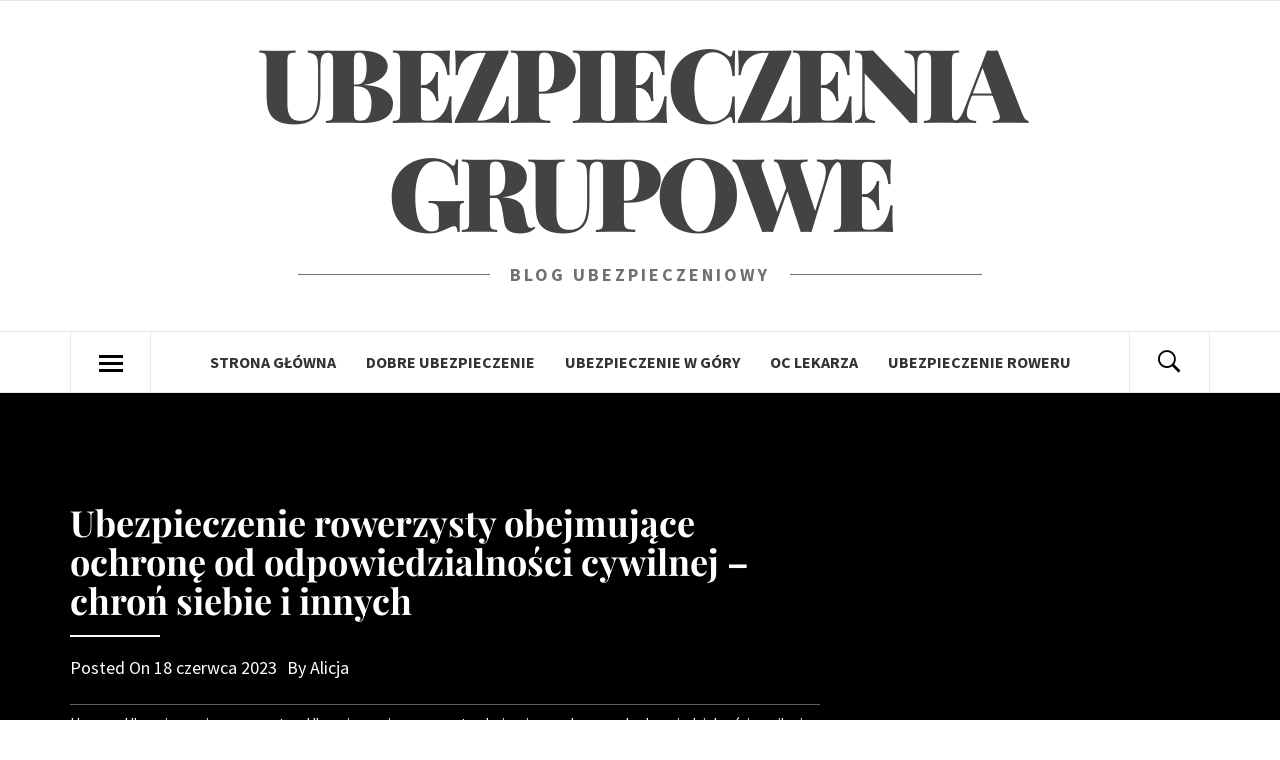

--- FILE ---
content_type: text/html; charset=UTF-8
request_url: https://ubezpieczenia-grupowe.com.pl/ubezpieczenie-rowerzysty-obejmujace-ochrone-od-odpowiedzialnosci-cywilnej-chron-siebie-i-innych/
body_size: 19572
content:
<!DOCTYPE html><html lang="pl-PL"><head><script data-no-optimize="1">var litespeed_docref=sessionStorage.getItem("litespeed_docref");litespeed_docref&&(Object.defineProperty(document,"referrer",{get:function(){return litespeed_docref}}),sessionStorage.removeItem("litespeed_docref"));</script> <meta charset="UTF-8"><meta name="viewport" content="width=device-width, initial-scale=1.0, maximum-scale=1.0, user-scalable=no"/><link rel="profile" href="http://gmpg.org/xfn/11"><link rel="pingback" href="https://ubezpieczenia-grupowe.com.pl/xmlrpc.php"><title>Ubezpieczenie rowerzysty obejmujące ochronę od odpowiedzialności cywilnej &#8211; chroń siebie i innych &#8211; Ubezpieczenia grupowe</title><style type="text/css">body .inner-header-overlay {
		                filter: alpha(opacity=72);
		                opacity: .72;
		            }

		            body .owl-item.active .single-slide:after {
		                filter: alpha(opacity=100);
		                opacity: 1;
		            }</style><meta name='robots' content='max-image-preview:large' /><link rel="alternate" type="application/rss+xml" title="Ubezpieczenia grupowe &raquo; Kanał z wpisami" href="https://ubezpieczenia-grupowe.com.pl/feed/" /><link rel="alternate" type="application/rss+xml" title="Ubezpieczenia grupowe &raquo; Kanał z komentarzami" href="https://ubezpieczenia-grupowe.com.pl/comments/feed/" /><link rel="alternate" type="application/rss+xml" title="Ubezpieczenia grupowe &raquo; Ubezpieczenie rowerzysty obejmujące ochronę od odpowiedzialności cywilnej &#8211; chroń siebie i innych Kanał z komentarzami" href="https://ubezpieczenia-grupowe.com.pl/ubezpieczenie-rowerzysty-obejmujace-ochrone-od-odpowiedzialnosci-cywilnej-chron-siebie-i-innych/feed/" /><link rel="alternate" title="oEmbed (JSON)" type="application/json+oembed" href="https://ubezpieczenia-grupowe.com.pl/wp-json/oembed/1.0/embed?url=https%3A%2F%2Fubezpieczenia-grupowe.com.pl%2Fubezpieczenie-rowerzysty-obejmujace-ochrone-od-odpowiedzialnosci-cywilnej-chron-siebie-i-innych%2F" /><link rel="alternate" title="oEmbed (XML)" type="text/xml+oembed" href="https://ubezpieczenia-grupowe.com.pl/wp-json/oembed/1.0/embed?url=https%3A%2F%2Fubezpieczenia-grupowe.com.pl%2Fubezpieczenie-rowerzysty-obejmujace-ochrone-od-odpowiedzialnosci-cywilnej-chron-siebie-i-innych%2F&#038;format=xml" /><style id='wp-img-auto-sizes-contain-inline-css' type='text/css'>img:is([sizes=auto i],[sizes^="auto," i]){contain-intrinsic-size:3000px 1500px}
/*# sourceURL=wp-img-auto-sizes-contain-inline-css */</style><link data-optimized="2" rel="stylesheet" href="https://ubezpieczenia-grupowe.com.pl/wp-content/litespeed/css/e3ac3fc0f7293a6325fc13ff011ec19c.css?ver=8427e" /><style id='global-styles-inline-css' type='text/css'>:root{--wp--preset--aspect-ratio--square: 1;--wp--preset--aspect-ratio--4-3: 4/3;--wp--preset--aspect-ratio--3-4: 3/4;--wp--preset--aspect-ratio--3-2: 3/2;--wp--preset--aspect-ratio--2-3: 2/3;--wp--preset--aspect-ratio--16-9: 16/9;--wp--preset--aspect-ratio--9-16: 9/16;--wp--preset--color--black: #000000;--wp--preset--color--cyan-bluish-gray: #abb8c3;--wp--preset--color--white: #ffffff;--wp--preset--color--pale-pink: #f78da7;--wp--preset--color--vivid-red: #cf2e2e;--wp--preset--color--luminous-vivid-orange: #ff6900;--wp--preset--color--luminous-vivid-amber: #fcb900;--wp--preset--color--light-green-cyan: #7bdcb5;--wp--preset--color--vivid-green-cyan: #00d084;--wp--preset--color--pale-cyan-blue: #8ed1fc;--wp--preset--color--vivid-cyan-blue: #0693e3;--wp--preset--color--vivid-purple: #9b51e0;--wp--preset--gradient--vivid-cyan-blue-to-vivid-purple: linear-gradient(135deg,rgb(6,147,227) 0%,rgb(155,81,224) 100%);--wp--preset--gradient--light-green-cyan-to-vivid-green-cyan: linear-gradient(135deg,rgb(122,220,180) 0%,rgb(0,208,130) 100%);--wp--preset--gradient--luminous-vivid-amber-to-luminous-vivid-orange: linear-gradient(135deg,rgb(252,185,0) 0%,rgb(255,105,0) 100%);--wp--preset--gradient--luminous-vivid-orange-to-vivid-red: linear-gradient(135deg,rgb(255,105,0) 0%,rgb(207,46,46) 100%);--wp--preset--gradient--very-light-gray-to-cyan-bluish-gray: linear-gradient(135deg,rgb(238,238,238) 0%,rgb(169,184,195) 100%);--wp--preset--gradient--cool-to-warm-spectrum: linear-gradient(135deg,rgb(74,234,220) 0%,rgb(151,120,209) 20%,rgb(207,42,186) 40%,rgb(238,44,130) 60%,rgb(251,105,98) 80%,rgb(254,248,76) 100%);--wp--preset--gradient--blush-light-purple: linear-gradient(135deg,rgb(255,206,236) 0%,rgb(152,150,240) 100%);--wp--preset--gradient--blush-bordeaux: linear-gradient(135deg,rgb(254,205,165) 0%,rgb(254,45,45) 50%,rgb(107,0,62) 100%);--wp--preset--gradient--luminous-dusk: linear-gradient(135deg,rgb(255,203,112) 0%,rgb(199,81,192) 50%,rgb(65,88,208) 100%);--wp--preset--gradient--pale-ocean: linear-gradient(135deg,rgb(255,245,203) 0%,rgb(182,227,212) 50%,rgb(51,167,181) 100%);--wp--preset--gradient--electric-grass: linear-gradient(135deg,rgb(202,248,128) 0%,rgb(113,206,126) 100%);--wp--preset--gradient--midnight: linear-gradient(135deg,rgb(2,3,129) 0%,rgb(40,116,252) 100%);--wp--preset--font-size--small: 13px;--wp--preset--font-size--medium: 20px;--wp--preset--font-size--large: 36px;--wp--preset--font-size--x-large: 42px;--wp--preset--spacing--20: 0.44rem;--wp--preset--spacing--30: 0.67rem;--wp--preset--spacing--40: 1rem;--wp--preset--spacing--50: 1.5rem;--wp--preset--spacing--60: 2.25rem;--wp--preset--spacing--70: 3.38rem;--wp--preset--spacing--80: 5.06rem;--wp--preset--shadow--natural: 6px 6px 9px rgba(0, 0, 0, 0.2);--wp--preset--shadow--deep: 12px 12px 50px rgba(0, 0, 0, 0.4);--wp--preset--shadow--sharp: 6px 6px 0px rgba(0, 0, 0, 0.2);--wp--preset--shadow--outlined: 6px 6px 0px -3px rgb(255, 255, 255), 6px 6px rgb(0, 0, 0);--wp--preset--shadow--crisp: 6px 6px 0px rgb(0, 0, 0);}:where(.is-layout-flex){gap: 0.5em;}:where(.is-layout-grid){gap: 0.5em;}body .is-layout-flex{display: flex;}.is-layout-flex{flex-wrap: wrap;align-items: center;}.is-layout-flex > :is(*, div){margin: 0;}body .is-layout-grid{display: grid;}.is-layout-grid > :is(*, div){margin: 0;}:where(.wp-block-columns.is-layout-flex){gap: 2em;}:where(.wp-block-columns.is-layout-grid){gap: 2em;}:where(.wp-block-post-template.is-layout-flex){gap: 1.25em;}:where(.wp-block-post-template.is-layout-grid){gap: 1.25em;}.has-black-color{color: var(--wp--preset--color--black) !important;}.has-cyan-bluish-gray-color{color: var(--wp--preset--color--cyan-bluish-gray) !important;}.has-white-color{color: var(--wp--preset--color--white) !important;}.has-pale-pink-color{color: var(--wp--preset--color--pale-pink) !important;}.has-vivid-red-color{color: var(--wp--preset--color--vivid-red) !important;}.has-luminous-vivid-orange-color{color: var(--wp--preset--color--luminous-vivid-orange) !important;}.has-luminous-vivid-amber-color{color: var(--wp--preset--color--luminous-vivid-amber) !important;}.has-light-green-cyan-color{color: var(--wp--preset--color--light-green-cyan) !important;}.has-vivid-green-cyan-color{color: var(--wp--preset--color--vivid-green-cyan) !important;}.has-pale-cyan-blue-color{color: var(--wp--preset--color--pale-cyan-blue) !important;}.has-vivid-cyan-blue-color{color: var(--wp--preset--color--vivid-cyan-blue) !important;}.has-vivid-purple-color{color: var(--wp--preset--color--vivid-purple) !important;}.has-black-background-color{background-color: var(--wp--preset--color--black) !important;}.has-cyan-bluish-gray-background-color{background-color: var(--wp--preset--color--cyan-bluish-gray) !important;}.has-white-background-color{background-color: var(--wp--preset--color--white) !important;}.has-pale-pink-background-color{background-color: var(--wp--preset--color--pale-pink) !important;}.has-vivid-red-background-color{background-color: var(--wp--preset--color--vivid-red) !important;}.has-luminous-vivid-orange-background-color{background-color: var(--wp--preset--color--luminous-vivid-orange) !important;}.has-luminous-vivid-amber-background-color{background-color: var(--wp--preset--color--luminous-vivid-amber) !important;}.has-light-green-cyan-background-color{background-color: var(--wp--preset--color--light-green-cyan) !important;}.has-vivid-green-cyan-background-color{background-color: var(--wp--preset--color--vivid-green-cyan) !important;}.has-pale-cyan-blue-background-color{background-color: var(--wp--preset--color--pale-cyan-blue) !important;}.has-vivid-cyan-blue-background-color{background-color: var(--wp--preset--color--vivid-cyan-blue) !important;}.has-vivid-purple-background-color{background-color: var(--wp--preset--color--vivid-purple) !important;}.has-black-border-color{border-color: var(--wp--preset--color--black) !important;}.has-cyan-bluish-gray-border-color{border-color: var(--wp--preset--color--cyan-bluish-gray) !important;}.has-white-border-color{border-color: var(--wp--preset--color--white) !important;}.has-pale-pink-border-color{border-color: var(--wp--preset--color--pale-pink) !important;}.has-vivid-red-border-color{border-color: var(--wp--preset--color--vivid-red) !important;}.has-luminous-vivid-orange-border-color{border-color: var(--wp--preset--color--luminous-vivid-orange) !important;}.has-luminous-vivid-amber-border-color{border-color: var(--wp--preset--color--luminous-vivid-amber) !important;}.has-light-green-cyan-border-color{border-color: var(--wp--preset--color--light-green-cyan) !important;}.has-vivid-green-cyan-border-color{border-color: var(--wp--preset--color--vivid-green-cyan) !important;}.has-pale-cyan-blue-border-color{border-color: var(--wp--preset--color--pale-cyan-blue) !important;}.has-vivid-cyan-blue-border-color{border-color: var(--wp--preset--color--vivid-cyan-blue) !important;}.has-vivid-purple-border-color{border-color: var(--wp--preset--color--vivid-purple) !important;}.has-vivid-cyan-blue-to-vivid-purple-gradient-background{background: var(--wp--preset--gradient--vivid-cyan-blue-to-vivid-purple) !important;}.has-light-green-cyan-to-vivid-green-cyan-gradient-background{background: var(--wp--preset--gradient--light-green-cyan-to-vivid-green-cyan) !important;}.has-luminous-vivid-amber-to-luminous-vivid-orange-gradient-background{background: var(--wp--preset--gradient--luminous-vivid-amber-to-luminous-vivid-orange) !important;}.has-luminous-vivid-orange-to-vivid-red-gradient-background{background: var(--wp--preset--gradient--luminous-vivid-orange-to-vivid-red) !important;}.has-very-light-gray-to-cyan-bluish-gray-gradient-background{background: var(--wp--preset--gradient--very-light-gray-to-cyan-bluish-gray) !important;}.has-cool-to-warm-spectrum-gradient-background{background: var(--wp--preset--gradient--cool-to-warm-spectrum) !important;}.has-blush-light-purple-gradient-background{background: var(--wp--preset--gradient--blush-light-purple) !important;}.has-blush-bordeaux-gradient-background{background: var(--wp--preset--gradient--blush-bordeaux) !important;}.has-luminous-dusk-gradient-background{background: var(--wp--preset--gradient--luminous-dusk) !important;}.has-pale-ocean-gradient-background{background: var(--wp--preset--gradient--pale-ocean) !important;}.has-electric-grass-gradient-background{background: var(--wp--preset--gradient--electric-grass) !important;}.has-midnight-gradient-background{background: var(--wp--preset--gradient--midnight) !important;}.has-small-font-size{font-size: var(--wp--preset--font-size--small) !important;}.has-medium-font-size{font-size: var(--wp--preset--font-size--medium) !important;}.has-large-font-size{font-size: var(--wp--preset--font-size--large) !important;}.has-x-large-font-size{font-size: var(--wp--preset--font-size--x-large) !important;}
/*# sourceURL=global-styles-inline-css */</style><style id='classic-theme-styles-inline-css' type='text/css'>/*! This file is auto-generated */
.wp-block-button__link{color:#fff;background-color:#32373c;border-radius:9999px;box-shadow:none;text-decoration:none;padding:calc(.667em + 2px) calc(1.333em + 2px);font-size:1.125em}.wp-block-file__button{background:#32373c;color:#fff;text-decoration:none}
/*# sourceURL=/wp-includes/css/classic-themes.min.css */</style><style id='admin-bar-inline-css' type='text/css'>/* Hide CanvasJS credits for P404 charts specifically */
    #p404RedirectChart .canvasjs-chart-credit {
        display: none !important;
    }
    
    #p404RedirectChart canvas {
        border-radius: 6px;
    }

    .p404-redirect-adminbar-weekly-title {
        font-weight: bold;
        font-size: 14px;
        color: #fff;
        margin-bottom: 6px;
    }

    #wpadminbar #wp-admin-bar-p404_free_top_button .ab-icon:before {
        content: "\f103";
        color: #dc3545;
        top: 3px;
    }
    
    #wp-admin-bar-p404_free_top_button .ab-item {
        min-width: 80px !important;
        padding: 0px !important;
    }
    
    /* Ensure proper positioning and z-index for P404 dropdown */
    .p404-redirect-adminbar-dropdown-wrap { 
        min-width: 0; 
        padding: 0;
        position: static !important;
    }
    
    #wpadminbar #wp-admin-bar-p404_free_top_button_dropdown {
        position: static !important;
    }
    
    #wpadminbar #wp-admin-bar-p404_free_top_button_dropdown .ab-item {
        padding: 0 !important;
        margin: 0 !important;
    }
    
    .p404-redirect-dropdown-container {
        min-width: 340px;
        padding: 18px 18px 12px 18px;
        background: #23282d !important;
        color: #fff;
        border-radius: 12px;
        box-shadow: 0 8px 32px rgba(0,0,0,0.25);
        margin-top: 10px;
        position: relative !important;
        z-index: 999999 !important;
        display: block !important;
        border: 1px solid #444;
    }
    
    /* Ensure P404 dropdown appears on hover */
    #wpadminbar #wp-admin-bar-p404_free_top_button .p404-redirect-dropdown-container { 
        display: none !important;
    }
    
    #wpadminbar #wp-admin-bar-p404_free_top_button:hover .p404-redirect-dropdown-container { 
        display: block !important;
    }
    
    #wpadminbar #wp-admin-bar-p404_free_top_button:hover #wp-admin-bar-p404_free_top_button_dropdown .p404-redirect-dropdown-container {
        display: block !important;
    }
    
    .p404-redirect-card {
        background: #2c3338;
        border-radius: 8px;
        padding: 18px 18px 12px 18px;
        box-shadow: 0 2px 8px rgba(0,0,0,0.07);
        display: flex;
        flex-direction: column;
        align-items: flex-start;
        border: 1px solid #444;
    }
    
    .p404-redirect-btn {
        display: inline-block;
        background: #dc3545;
        color: #fff !important;
        font-weight: bold;
        padding: 5px 22px;
        border-radius: 8px;
        text-decoration: none;
        font-size: 17px;
        transition: background 0.2s, box-shadow 0.2s;
        margin-top: 8px;
        box-shadow: 0 2px 8px rgba(220,53,69,0.15);
        text-align: center;
        line-height: 1.6;
    }
    
    .p404-redirect-btn:hover {
        background: #c82333;
        color: #fff !important;
        box-shadow: 0 4px 16px rgba(220,53,69,0.25);
    }
    
    /* Prevent conflicts with other admin bar dropdowns */
    #wpadminbar .ab-top-menu > li:hover > .ab-item,
    #wpadminbar .ab-top-menu > li.hover > .ab-item {
        z-index: auto;
    }
    
    #wpadminbar #wp-admin-bar-p404_free_top_button:hover > .ab-item {
        z-index: 999998 !important;
    }
    
/*# sourceURL=admin-bar-inline-css */</style> <script type="litespeed/javascript" data-src="https://ubezpieczenia-grupowe.com.pl/wp-includes/js/jquery/jquery.min.js" id="jquery-core-js"></script> <link rel="https://api.w.org/" href="https://ubezpieczenia-grupowe.com.pl/wp-json/" /><link rel="alternate" title="JSON" type="application/json" href="https://ubezpieczenia-grupowe.com.pl/wp-json/wp/v2/posts/191" /><link rel="EditURI" type="application/rsd+xml" title="RSD" href="https://ubezpieczenia-grupowe.com.pl/xmlrpc.php?rsd" /><meta name="generator" content="WordPress 6.9" /><link rel="canonical" href="https://ubezpieczenia-grupowe.com.pl/ubezpieczenie-rowerzysty-obejmujace-ochrone-od-odpowiedzialnosci-cywilnej-chron-siebie-i-innych/" /><link rel='shortlink' href='https://ubezpieczenia-grupowe.com.pl/?p=191' /> <script type="litespeed/javascript">var jabvfcr={selector:"DIV.site-info",manipulation:"html",html:'COPYRIGHT © 2021 <a href="https://ubezpieczenia-grupowe.com.pl/">UBEZPIECZENIA GRUPOWE</a> ALL RIGHTS RESERVED'}</script> <link rel="shortcut icon" href="https://ubezpieczenia-grupowe.com.pl/wp-content/uploads/2024/04/mloda-kobieta-z-kalkulatorem-zarzadzajaca-miesiecznym-budzetem-gospodarstwa-domowego.jpg" /></head><body class="wp-singular post-template-default single single-post postid-191 single-format-standard wp-embed-responsive wp-theme-galway-lite wp-child-theme-trending-blog left-sidebar home-content-not-enabled"><div id="page" class="site site-bg full-screen-layout">
<a class="skip-link screen-reader-text" href="#main">Skip to content</a><div class="top-bar secondary-bgcolor"><div class="container"><div class="row"></div></div></div><header id="masthead" class="site-header" role="banner"><div class="container"><div class="row"><div class="col-sm-12"><div class="site-branding"><div class="twp-site-branding"><div class="branding-center">
<span class="site-title primary-font">
<a href="https://ubezpieczenia-grupowe.com.pl/" rel="home">
Ubezpieczenia grupowe                                    </a>
</span><p class="site-description">
<span>
Blog ubezpieczeniowy                                        </span></p></div></div></div></div></div></div><div class="top-header primary-bgcolor"><div class="container"><nav class="main-navigation" role="navigation">
<span class="icon-sidr">
<a href="javascript:void(0)" id="widgets-nav"><div class="burger-bars">
<span class="burgerbtn-top"></span>
<span class="burgerbtn-mid"></span>
<span class="burgerbtn-bot"></span></div>
</a>
</span>
<a href="javascript:void(0)" class="skpi-link-menu-start"></a>
<a href="javascript:void(0)" class="toggle-menu" aria-controls="primary-menu" aria-expanded="false">
<span class="screen-reader-text">
Primary Menu                        </span>
<i class="ham"></i>
</a><div class="menu"><ul id="primary-menu" class="menu"><li id="menu-item-26" class="menu-item menu-item-type-custom menu-item-object-custom menu-item-26"><a href="/">Strona główna</a></li><li id="menu-item-27" class="menu-item menu-item-type-taxonomy menu-item-object-category menu-item-27"><a href="https://ubezpieczenia-grupowe.com.pl/kategoria/dobre-ubezpieczenie/">Dobre ubezpieczenie</a></li><li id="menu-item-156" class="menu-item menu-item-type-taxonomy menu-item-object-category menu-item-156"><a href="https://ubezpieczenia-grupowe.com.pl/kategoria/ubezpieczenie-w-gory/">Ubezpieczenie w góry</a></li><li id="menu-item-157" class="menu-item menu-item-type-taxonomy menu-item-object-category menu-item-157"><a href="https://ubezpieczenia-grupowe.com.pl/kategoria/oc-lekarza/">OC lekarza</a></li><li id="menu-item-158" class="menu-item menu-item-type-taxonomy menu-item-object-category current-post-ancestor current-menu-parent current-post-parent menu-item-158"><a href="https://ubezpieczenia-grupowe.com.pl/kategoria/ubezpieczenie-roweru/">Ubezpieczenie roweru</a></li></ul></div>                    <a href="javascript:void(0)" class="skpi-link-menu-end"></a>
<a href="javascript:void(0)" class="icon-search">
<i class="ion-ios-search-strong"></i>
</a></nav></div></div></header><div class="popup-search"><div class="table-align">
<a href="javascript:void(0)" class="skip-link-search-start"></a>
<a href="javascript:void(0)" class="close-popup"></a><div class="table-align-cell v-align-middle"><form role="search" method="get" class="search-form" action="https://ubezpieczenia-grupowe.com.pl/">
<label>
<span class="screen-reader-text">Szukaj:</span>
<input type="search" class="search-field" placeholder="Szukaj &hellip;" value="" name="s" />
</label>
<input type="submit" class="search-submit" value="Szukaj" /></form></div></div></div><div class="wrapper page-inner-title inner-banner primary-bgcolor data-bg"
data-background=""><header class="entry-header"><div class="container"><div class="row"><div class="col-md-8"><h1 class="entry-title">Ubezpieczenie rowerzysty obejmujące ochronę od odpowiedzialności cywilnej &#8211; chroń siebie i innych</h1><div class="title-seperator secondary-bgcolor"></div><div class="inner-meta-info">
<span class="posted-on secondary-font">Posted On <a href="https://ubezpieczenia-grupowe.com.pl/2023/06/18/" rel="bookmark"><time class="entry-date published" datetime="2023-06-18T16:38:42+02:00">18 czerwca 2023</time><time class="updated" datetime="2023-06-18T16:41:07+02:00">18 czerwca 2023</time></a></span><span class="author secondary-font"> By <a class="url" href="https://ubezpieczenia-grupowe.com.pl/author/alicja/">Alicja</a></span></div><div role="navigation" aria-label="Breadcrumbs" class="breadcrumb-trail breadcrumbs" itemprop="breadcrumb"><ul class="trail-items" itemscope itemtype="http://schema.org/BreadcrumbList"><meta name="numberOfItems" content="3" /><meta name="itemListOrder" content="Ascending" /><li itemprop="itemListElement" itemscope itemtype="http://schema.org/ListItem" class="trail-item trail-begin"><a href="https://ubezpieczenia-grupowe.com.pl" rel="home"><span itemprop="name">Home</span></a><meta itemprop="position" content="1" /></li><li itemprop="itemListElement" itemscope itemtype="http://schema.org/ListItem" class="trail-item"><a href="https://ubezpieczenia-grupowe.com.pl/kategoria/ubezpieczenie-rowerzysty/"><span itemprop="name">Ubezpieczenie rowerzysty</span></a><meta itemprop="position" content="2" /></li><li itemprop="itemListElement" itemscope itemtype="http://schema.org/ListItem" class="trail-item trail-end"><span itemprop="name">Ubezpieczenie rowerzysty obejmujące ochronę od odpowiedzialności cywilnej &#8211; chroń siebie i innych</span><meta itemprop="position" content="3" /></li></ul></div></div></div></div></header><div class="inner-header-overlay"></div></div><div id="content" class="site-content"><div id="primary" class="content-area"><main id="main" class="site-main " role="main"><article id="post-191" class="post-191 post type-post status-publish format-standard has-post-thumbnail hentry category-ubezpieczenie-roweru category-ubezpieczenie-rowerzysty"><div class="entry-content"><div class="pb-30 mb-40 twp-article-wrapper clearfix"><div class='image-full'><img data-lazyloaded="1" src="[data-uri]" width="1500" height="1000" data-src="https://ubezpieczenia-grupowe.com.pl/wp-content/uploads/2023/06/bike-with-word-head-it.jpg" class="attachment-full size-full wp-post-image" alt="" decoding="async" fetchpriority="high" data-srcset="https://ubezpieczenia-grupowe.com.pl/wp-content/uploads/2023/06/bike-with-word-head-it.jpg 1500w, https://ubezpieczenia-grupowe.com.pl/wp-content/uploads/2023/06/bike-with-word-head-it-300x200.jpg 300w, https://ubezpieczenia-grupowe.com.pl/wp-content/uploads/2023/06/bike-with-word-head-it-1024x683.jpg 1024w, https://ubezpieczenia-grupowe.com.pl/wp-content/uploads/2023/06/bike-with-word-head-it-768x512.jpg 768w" data-sizes="(max-width: 1500px) 100vw, 1500px" /></div><div class="entry-content twp-entry-content"><div class="post-content"><div class="entry-content"><p>W dzisiejszych czasach korzystanie z rowerów stało się popularne w różnych częściach świata, <strong>ze względu na korzyści płynące z jazdy na rowerze</strong>, nie tylko dla zdrowia, ale także dla środowiska i finansów osobistych. Jednak korzystanie z tego środka transportu wiąże się również z ryzykiem, dlatego chociaż nie jest ono obowiązkowe, zalecanie jest posiadanie najlepszego ubezpieczenia dla rowerzystów. <a href="https://ubezpieczenia-grupowe.com.pl/jakie-ubezpieczenie-bedzie-najlepsze-dla-rowerzysty/"><strong>Nie należy jednak mylić tego typu ubezpieczenia, z ubezpieczeniem samego roweru.</strong></a><span id="more-191"></span></p><h2>Ubezpieczenie dla nieprofesjonalnych <wbr />rowerzystów</h2><p>W dzisiejszych czasach korzystanie z rowerów jest powszechne, zarówno w celach rozrywkowych, jak i zawodowych, ponieważ tak jak są ludzie, którzy poświęcają się jeździe na rowerze zawodowo, <strong>większość korzysta z tego środka transportu w celu dojazdu do pracy, dla zabawy lub jako hobby</strong>. Jednak ryzyko związane z korzystaniem z tego rowerów wzrasta w przypadku osób, które używają ich do celów rozrywkowych.</p><p>Wynika to z faktu, że na ogół entuzjastom rowerów brakuje szkolenia w zakresie obsługi, ochrony i zapobiegania wypadkom. Dlatego ubezpieczenie dla nieprofesjonalnych rowerzystów jest doskonałą opcją, jeśli chcesz zapewnić sobie bezpieczeństwo a także posiadać ochronę od odpowiedzialności cywilnej.</p><p>Po pierwsze, ten rodzaj ubezpieczenia ma na celu zagwarantowanie skutecznej pomocy rowerzystom,<strong> którzy ulegli wypadkom na drodze</strong>, a także zapewnienie im powrotu do zdrowia i integracji społecznej po takich zdarzeniach. Należy również zauważyć, że ważne jest nie tylko wykupienie ubezpieczenia,<strong> ale także przestrzeganie przepisów drogowych i znaków drogowych</strong>, co pomaga zmniejszyć ryzyko wypadków.</p><h2>Ochrona od NNW oraz odpowiedzialności cywilnej</h2><p>Z drugiej strony, ten rodzaj ubezpieczenia oferuje dodatkową ochronę odpowiedzialności cywilnej, tj. obejmuje <strong>szkody wyrządzone osobom trzecim</strong> (m.in. rowerzystom, pieszym) w wyniku wypadków drogowych. Użytkownicy mają również zapewnioną telefoniczną poradę medyczną i obronę prawną w przypadku roszczeń.</p><p>Z tego powodu bardzo ważne jest <a href="https://pewnienarower.pl/"><strong>ubezpieczenie rowerzysty</strong></a> od odpowiedzialności cywilnej, dzięki czemu ubezpieczyciel zajmie się wszystkim w razie wypadku i pokryje wszystkie wydatki wynikające z wypadku.</p><h3>Znaczenie ubezpieczenia odpowiedzialności cywilnej rowerzysty wynika z następujących powodów:</h3><ul><li>Ochrona ekonomiczna lub finansowa, w razie wypadku z udziałem roweru mogą zostać poniesione bardzo wysokie koszty, zwłaszcza jeśli dojdzie do obrażeń ciała u osób trzecich lub uszkodzenia mienia innych osób, dlatego wykupując ubezpieczenie odpowiedzialności cywilnej,<strong> ubezpieczyciel pokryłby wszystkie koszty związane z odszkodowaniem i naprawami</strong>.</li><li>Zgodność z prawem w przypadku rowerzystów, którzy uprawiają kolarstwo zawodowo, lub w niektórych krajach, aby zachować zgodność z obowiązującymi przepisam. W Polsce jednak nadal nie ma prawa wymagającego ubezpieczenia, <strong>choć oczywiście jest to wskazane</strong>, jako środek zapobiegawczy w celu pokrycia ryzyka w razie wypadku.</li></ul><h2>Opcjonalne zakresy ubezpieczenia dla rowerzystów</h2><p>Należy wspomnieć, że różne firmy ubezpieczeniowe oferują opcjonalne ubezpieczenia dla rowerzystów, <strong>które mogą mieć różne ceny, warunki i ograniczenia</strong>. Wśród nich są: rekompensata <strong>w przypadku kradzieży, lub uszkodzenie roweru</strong> w razie wypadku; a także rozszerzenia polis o szkody osobowe, takie jak: hospitalizacja, niepełnosprawność i śmierć. Wreszcie, niektórzy ubezpieczyciele zapewniają rowerzystom specjalistyczne usługi medyczne, takie jak analiza stresu i badania biomechaniczne, <strong>aby zagwarantować ubezpieczonym doskonałą opiekę zdrowotną</strong>.</p></div></div></div></div></div><div class="single-meta"><footer class="entry-footer alternative-bgcolor">
Category: <a href="https://ubezpieczenia-grupowe.com.pl/kategoria/ubezpieczenie-roweru/" rel="category tag">Ubezpieczenie roweru</a>/<a href="https://ubezpieczenia-grupowe.com.pl/kategoria/ubezpieczenie-rowerzysty/" rel="category tag">Ubezpieczenie rowerzysty</a></footer></div></article><nav class="navigation post-navigation" aria-label="Wpisy"><h2 class="screen-reader-text">Nawigacja wpisu</h2><div class="nav-links"><div class="nav-previous"><a href="https://ubezpieczenia-grupowe.com.pl/ubezpieczenia-zdrowotne-dla-cudzoziemcow/" rel="prev"><span class="screen-reader-text">Previous post:</span> <span class="post-title">Ubezpieczenia zdrowotne dla cudzoziemców</span></a></div><div class="nav-next"><a href="https://ubezpieczenia-grupowe.com.pl/bezpieczna-jazda-na-dwoch-kolach-jak-zadbac-o-swoje-ubezpieczenie-jako-rowerzysta/" rel="next"><span class="screen-reader-text">Next post:</span> <span class="post-title">Bezpieczna jazda na dwóch kołach: jak zadbać o swoje ubezpieczenie jako rowerzysta</span></a></div></div></nav></main></div><aside id="secondary" class="widget-area" role="complementary"><section id="galway-popular-sidebar-layout-3" class="widget mb-50 galway_popular_post_widget"><div class="twp-recent-widget"><ul class="recent-widget-list"><li><article class="article-list"><div class="article-image"><a href="https://ubezpieczenia-grupowe.com.pl/ubezpieczenie-dla-programisty-b2b-fundament-stabilnosci-zawodowej/" class="bg-image bg-image-1 bg-image-2">
<img data-lazyloaded="1" src="[data-uri]" width="300" height="200" data-src="https://ubezpieczenia-grupowe.com.pl/wp-content/uploads/2025/09/534569_resized-300x200.jpg" class="responsive-image wp-post-image" alt="Ubezpieczenie dla programisty B2B &#8211; fundament stabilności zawodowej" decoding="async" loading="lazy" data-srcset="https://ubezpieczenia-grupowe.com.pl/wp-content/uploads/2025/09/534569_resized-300x200.jpg 300w, https://ubezpieczenia-grupowe.com.pl/wp-content/uploads/2025/09/534569_resized-1024x683.jpg 1024w, https://ubezpieczenia-grupowe.com.pl/wp-content/uploads/2025/09/534569_resized-768x512.jpg 768w, https://ubezpieczenia-grupowe.com.pl/wp-content/uploads/2025/09/534569_resized-700x465.jpg 700w, https://ubezpieczenia-grupowe.com.pl/wp-content/uploads/2025/09/534569_resized.jpg 1150w" data-sizes="auto, (max-width: 300px) 100vw, 300px" />                                        </a><div class="trend-item">
<span class="number"> 1</span></div></div><div class="article-body"><h4 class="secondary-font">
<a href="https://ubezpieczenia-grupowe.com.pl/ubezpieczenie-dla-programisty-b2b-fundament-stabilnosci-zawodowej/">
Ubezpieczenie dla programisty B2B &#8211; fundament stabilności zawodowej                                        </a></h4></div></article></li><li><article class="article-list"><div class="article-image"><a href="https://ubezpieczenia-grupowe.com.pl/oc-ksiegowego-w-kontekscie-roli-doradczej-i-analitycznej-ksiegowosci/" class="bg-image bg-image-1 bg-image-2">
<img data-lazyloaded="1" src="[data-uri]" width="300" height="150" data-src="https://ubezpieczenia-grupowe.com.pl/wp-content/uploads/2025/07/2534-300x150.jpg" class="responsive-image wp-post-image" alt="OC księgowego w kontekście roli doradczej i analitycznej księgowości" decoding="async" loading="lazy" data-srcset="https://ubezpieczenia-grupowe.com.pl/wp-content/uploads/2025/07/2534-300x150.jpg 300w, https://ubezpieczenia-grupowe.com.pl/wp-content/uploads/2025/07/2534-1024x512.jpg 1024w, https://ubezpieczenia-grupowe.com.pl/wp-content/uploads/2025/07/2534-768x384.jpg 768w, https://ubezpieczenia-grupowe.com.pl/wp-content/uploads/2025/07/2534.jpg 1275w" data-sizes="auto, (max-width: 300px) 100vw, 300px" />                                        </a><div class="trend-item">
<span class="number"> 2</span></div></div><div class="article-body"><h4 class="secondary-font">
<a href="https://ubezpieczenia-grupowe.com.pl/oc-ksiegowego-w-kontekscie-roli-doradczej-i-analitycznej-ksiegowosci/">
OC księgowego w kontekście roli doradczej i analitycznej księgowości                                        </a></h4></div></article></li><li><article class="article-list"><div class="article-image"><a href="https://ubezpieczenia-grupowe.com.pl/ubezpieczenie-zdrowotne-dla-obcokrajowca-bezpieczenstwo-w-nowej-rzeczywistosci/" class="bg-image bg-image-1 bg-image-2">
<img data-lazyloaded="1" src="[data-uri]" width="300" height="200" data-src="https://ubezpieczenia-grupowe.com.pl/wp-content/uploads/2025/06/55358-300x200.jpg" class="responsive-image wp-post-image" alt="Ubezpieczenie zdrowotne dla obcokrajowca: bezpieczeństwo w nowej rzeczywistości" decoding="async" loading="lazy" data-srcset="https://ubezpieczenia-grupowe.com.pl/wp-content/uploads/2025/06/55358-300x200.jpg 300w, https://ubezpieczenia-grupowe.com.pl/wp-content/uploads/2025/06/55358-1024x683.jpg 1024w, https://ubezpieczenia-grupowe.com.pl/wp-content/uploads/2025/06/55358-768x512.jpg 768w, https://ubezpieczenia-grupowe.com.pl/wp-content/uploads/2025/06/55358-700x465.jpg 700w, https://ubezpieczenia-grupowe.com.pl/wp-content/uploads/2025/06/55358.jpg 1275w" data-sizes="auto, (max-width: 300px) 100vw, 300px" />                                        </a><div class="trend-item">
<span class="number"> 3</span></div></div><div class="article-body"><h4 class="secondary-font">
<a href="https://ubezpieczenia-grupowe.com.pl/ubezpieczenie-zdrowotne-dla-obcokrajowca-bezpieczenstwo-w-nowej-rzeczywistosci/">
Ubezpieczenie zdrowotne dla obcokrajowca: bezpieczeństwo w nowej rzeczywistości                                        </a></h4></div></article></li><li><article class="article-list"><div class="article-image"><a href="https://ubezpieczenia-grupowe.com.pl/dwa-kola-przyszlosc-tradycyjnych-i-elektrycznych-rowerow/" class="bg-image bg-image-1 bg-image-2">
<img data-lazyloaded="1" src="[data-uri]" width="300" height="200" data-src="https://ubezpieczenia-grupowe.com.pl/wp-content/uploads/2025/04/2149318523-300x200.jpg" class="responsive-image wp-post-image" alt="Dwa koła – przyszłość tradycyjnych i elektrycznych rowerów" decoding="async" loading="lazy" data-srcset="https://ubezpieczenia-grupowe.com.pl/wp-content/uploads/2025/04/2149318523-300x200.jpg 300w, https://ubezpieczenia-grupowe.com.pl/wp-content/uploads/2025/04/2149318523-1024x683.jpg 1024w, https://ubezpieczenia-grupowe.com.pl/wp-content/uploads/2025/04/2149318523-768x512.jpg 768w, https://ubezpieczenia-grupowe.com.pl/wp-content/uploads/2025/04/2149318523-700x465.jpg 700w, https://ubezpieczenia-grupowe.com.pl/wp-content/uploads/2025/04/2149318523.jpg 1275w" data-sizes="auto, (max-width: 300px) 100vw, 300px" />                                        </a><div class="trend-item">
<span class="number"> 4</span></div></div><div class="article-body"><h4 class="secondary-font">
<a href="https://ubezpieczenia-grupowe.com.pl/dwa-kola-przyszlosc-tradycyjnych-i-elektrycznych-rowerow/">
Dwa koła – przyszłość tradycyjnych i elektrycznych rowerów                                        </a></h4></div></article></li></ul></div></section><section id="categories-4" class="widget mb-50 widget_categories"><h5 class="widget-title center-widget-title primary-font">Kategorie</h5><form action="https://ubezpieczenia-grupowe.com.pl" method="get"><label class="screen-reader-text" for="cat">Kategorie</label><select  name='cat' id='cat' class='postform'><option value='-1'>Wybierz kategorię</option><option class="level-0" value="1">Bez kategorii</option><option class="level-0" value="4">Dobre ubezpieczenie</option><option class="level-0" value="18">OC biura rachunkowego</option><option class="level-0" value="24">OC dla fizjoterapeuty</option><option class="level-0" value="16">OC lekarza</option><option class="level-0" value="27">OC najemcy</option><option class="level-0" value="22">OC pośrednika</option><option class="level-0" value="29">OC pośrednika w obrocie nieruchomościami</option><option class="level-0" value="7">OC radcy prawnego</option><option class="level-0" value="28">OC zarządcy nieruchomości</option><option class="level-0" value="10">Ubezpieczenia dla obcokrajowca</option><option class="level-0" value="8">Ubezpieczenia lekarzy</option><option class="level-0" value="20">Ubezpieczenia radców prawnych</option><option class="level-0" value="30">Ubezpieczenie adwokata</option><option class="level-0" value="26">Ubezpieczenie biur rachunkowych</option><option class="level-0" value="31">Ubezpieczenie dla programisty B2B</option><option class="level-0" value="21">Ubezpieczenie fizjoterapeuty</option><option class="level-0" value="6">Ubezpieczenie górskie</option><option class="level-0" value="12">Ubezpieczenie hulajnogi elektrycznej</option><option class="level-0" value="14">Ubezpieczenie instalacji fotowoltaicznej</option><option class="level-0" value="5">Ubezpieczenie najemcy</option><option class="level-0" value="17">Ubezpieczenie OC biura rachunkowego</option><option class="level-0" value="25">Ubezpieczenie OC lekarza</option><option class="level-0" value="15">Ubezpieczenie pracownika księgowości</option><option class="level-0" value="23">Ubezpieczenie radców prawnych</option><option class="level-0" value="3">Ubezpieczenie radcy prawnego</option><option class="level-0" value="11">Ubezpieczenie roweru</option><option class="level-0" value="9">Ubezpieczenie rowerzysty</option><option class="level-0" value="13">Ubezpieczenie w góry</option><option class="level-0" value="19">Ubezpieczenie zdrowotne dla cudzoziemców</option>
</select></form><script type="litespeed/javascript">((dropdownId)=>{const dropdown=document.getElementById(dropdownId);function onSelectChange(){setTimeout(()=>{if('escape'===dropdown.dataset.lastkey){return}
if(dropdown.value&&parseInt(dropdown.value)>0&&dropdown instanceof HTMLSelectElement){dropdown.parentElement.submit()}},250)}
function onKeyUp(event){if('Escape'===event.key){dropdown.dataset.lastkey='escape'}else{delete dropdown.dataset.lastkey}}
function onClick(){delete dropdown.dataset.lastkey}
dropdown.addEventListener('keyup',onKeyUp);dropdown.addEventListener('click',onClick);dropdown.addEventListener('change',onSelectChange)})("cat")</script> </section><section id="archives-3" class="widget mb-50 widget_archive"><h5 class="widget-title center-widget-title primary-font">Archiwa</h5>		<label class="screen-reader-text" for="archives-dropdown-3">Archiwa</label>
<select id="archives-dropdown-3" name="archive-dropdown"><option value="">Wybierz miesiąc</option><option value='https://ubezpieczenia-grupowe.com.pl/2025/09/'> wrzesień 2025</option><option value='https://ubezpieczenia-grupowe.com.pl/2025/07/'> lipiec 2025</option><option value='https://ubezpieczenia-grupowe.com.pl/2025/06/'> czerwiec 2025</option><option value='https://ubezpieczenia-grupowe.com.pl/2025/04/'> kwiecień 2025</option><option value='https://ubezpieczenia-grupowe.com.pl/2025/03/'> marzec 2025</option><option value='https://ubezpieczenia-grupowe.com.pl/2025/02/'> luty 2025</option><option value='https://ubezpieczenia-grupowe.com.pl/2025/01/'> styczeń 2025</option><option value='https://ubezpieczenia-grupowe.com.pl/2024/12/'> grudzień 2024</option><option value='https://ubezpieczenia-grupowe.com.pl/2024/11/'> listopad 2024</option><option value='https://ubezpieczenia-grupowe.com.pl/2024/10/'> październik 2024</option><option value='https://ubezpieczenia-grupowe.com.pl/2024/09/'> wrzesień 2024</option><option value='https://ubezpieczenia-grupowe.com.pl/2024/08/'> sierpień 2024</option><option value='https://ubezpieczenia-grupowe.com.pl/2024/07/'> lipiec 2024</option><option value='https://ubezpieczenia-grupowe.com.pl/2024/06/'> czerwiec 2024</option><option value='https://ubezpieczenia-grupowe.com.pl/2024/05/'> maj 2024</option><option value='https://ubezpieczenia-grupowe.com.pl/2024/04/'> kwiecień 2024</option><option value='https://ubezpieczenia-grupowe.com.pl/2024/03/'> marzec 2024</option><option value='https://ubezpieczenia-grupowe.com.pl/2024/02/'> luty 2024</option><option value='https://ubezpieczenia-grupowe.com.pl/2024/01/'> styczeń 2024</option><option value='https://ubezpieczenia-grupowe.com.pl/2023/12/'> grudzień 2023</option><option value='https://ubezpieczenia-grupowe.com.pl/2023/11/'> listopad 2023</option><option value='https://ubezpieczenia-grupowe.com.pl/2023/10/'> październik 2023</option><option value='https://ubezpieczenia-grupowe.com.pl/2023/09/'> wrzesień 2023</option><option value='https://ubezpieczenia-grupowe.com.pl/2023/08/'> sierpień 2023</option><option value='https://ubezpieczenia-grupowe.com.pl/2023/07/'> lipiec 2023</option><option value='https://ubezpieczenia-grupowe.com.pl/2023/06/'> czerwiec 2023</option><option value='https://ubezpieczenia-grupowe.com.pl/2023/05/'> maj 2023</option><option value='https://ubezpieczenia-grupowe.com.pl/2023/04/'> kwiecień 2023</option><option value='https://ubezpieczenia-grupowe.com.pl/2023/03/'> marzec 2023</option><option value='https://ubezpieczenia-grupowe.com.pl/2023/02/'> luty 2023</option><option value='https://ubezpieczenia-grupowe.com.pl/2023/01/'> styczeń 2023</option><option value='https://ubezpieczenia-grupowe.com.pl/2022/12/'> grudzień 2022</option><option value='https://ubezpieczenia-grupowe.com.pl/2022/11/'> listopad 2022</option><option value='https://ubezpieczenia-grupowe.com.pl/2022/10/'> październik 2022</option><option value='https://ubezpieczenia-grupowe.com.pl/2022/09/'> wrzesień 2022</option><option value='https://ubezpieczenia-grupowe.com.pl/2022/08/'> sierpień 2022</option><option value='https://ubezpieczenia-grupowe.com.pl/2022/07/'> lipiec 2022</option><option value='https://ubezpieczenia-grupowe.com.pl/2022/06/'> czerwiec 2022</option><option value='https://ubezpieczenia-grupowe.com.pl/2022/05/'> maj 2022</option><option value='https://ubezpieczenia-grupowe.com.pl/2022/04/'> kwiecień 2022</option><option value='https://ubezpieczenia-grupowe.com.pl/2022/03/'> marzec 2022</option><option value='https://ubezpieczenia-grupowe.com.pl/2022/02/'> luty 2022</option><option value='https://ubezpieczenia-grupowe.com.pl/2022/01/'> styczeń 2022</option><option value='https://ubezpieczenia-grupowe.com.pl/2021/12/'> grudzień 2021</option><option value='https://ubezpieczenia-grupowe.com.pl/2021/11/'> listopad 2021</option></select> <script type="litespeed/javascript">((dropdownId)=>{const dropdown=document.getElementById(dropdownId);function onSelectChange(){setTimeout(()=>{if('escape'===dropdown.dataset.lastkey){return}
if(dropdown.value){document.location.href=dropdown.value}},250)}
function onKeyUp(event){if('Escape'===event.key){dropdown.dataset.lastkey='escape'}else{delete dropdown.dataset.lastkey}}
function onClick(){delete dropdown.dataset.lastkey}
dropdown.addEventListener('keyup',onKeyUp);dropdown.addEventListener('click',onClick);dropdown.addEventListener('change',onSelectChange)})("archives-dropdown-3")</script> </section></aside><div id="sidr-nav"><div class="sidr-close-holder mb-10 mt-30">
<a href="javascript:void(0)" class="skpi-link-offcanvas-start"></a>
<a class="sidr-class-sidr-button-close" href="#sidr-nav">Close<i class="ion-ios-close-empty"></i></a></div><section id="galway-popular-sidebar-layout-2" class="widget pt-20 pb-20 galway_popular_post_widget"><div class="twp-recent-widget"><ul class="recent-widget-list"><li><article class="article-list"><div class="article-image"><a href="https://ubezpieczenia-grupowe.com.pl/ubezpieczenie-dla-programisty-b2b-fundament-stabilnosci-zawodowej/" class="bg-image bg-image-1 bg-image-2">
<img data-lazyloaded="1" src="[data-uri]" width="300" height="200" data-src="https://ubezpieczenia-grupowe.com.pl/wp-content/uploads/2025/09/534569_resized-300x200.jpg" class="responsive-image wp-post-image" alt="Ubezpieczenie dla programisty B2B &#8211; fundament stabilności zawodowej" decoding="async" loading="lazy" data-srcset="https://ubezpieczenia-grupowe.com.pl/wp-content/uploads/2025/09/534569_resized-300x200.jpg 300w, https://ubezpieczenia-grupowe.com.pl/wp-content/uploads/2025/09/534569_resized-1024x683.jpg 1024w, https://ubezpieczenia-grupowe.com.pl/wp-content/uploads/2025/09/534569_resized-768x512.jpg 768w, https://ubezpieczenia-grupowe.com.pl/wp-content/uploads/2025/09/534569_resized-700x465.jpg 700w, https://ubezpieczenia-grupowe.com.pl/wp-content/uploads/2025/09/534569_resized.jpg 1150w" data-sizes="auto, (max-width: 300px) 100vw, 300px" />                                        </a><div class="trend-item">
<span class="number"> 1</span></div></div><div class="article-body"><h4 class="secondary-font">
<a href="https://ubezpieczenia-grupowe.com.pl/ubezpieczenie-dla-programisty-b2b-fundament-stabilnosci-zawodowej/">
Ubezpieczenie dla programisty B2B &#8211; fundament stabilności zawodowej                                        </a></h4></div></article></li><li><article class="article-list"><div class="article-image"><a href="https://ubezpieczenia-grupowe.com.pl/oc-ksiegowego-w-kontekscie-roli-doradczej-i-analitycznej-ksiegowosci/" class="bg-image bg-image-1 bg-image-2">
<img data-lazyloaded="1" src="[data-uri]" width="300" height="150" data-src="https://ubezpieczenia-grupowe.com.pl/wp-content/uploads/2025/07/2534-300x150.jpg" class="responsive-image wp-post-image" alt="OC księgowego w kontekście roli doradczej i analitycznej księgowości" decoding="async" loading="lazy" data-srcset="https://ubezpieczenia-grupowe.com.pl/wp-content/uploads/2025/07/2534-300x150.jpg 300w, https://ubezpieczenia-grupowe.com.pl/wp-content/uploads/2025/07/2534-1024x512.jpg 1024w, https://ubezpieczenia-grupowe.com.pl/wp-content/uploads/2025/07/2534-768x384.jpg 768w, https://ubezpieczenia-grupowe.com.pl/wp-content/uploads/2025/07/2534.jpg 1275w" data-sizes="auto, (max-width: 300px) 100vw, 300px" />                                        </a><div class="trend-item">
<span class="number"> 2</span></div></div><div class="article-body"><h4 class="secondary-font">
<a href="https://ubezpieczenia-grupowe.com.pl/oc-ksiegowego-w-kontekscie-roli-doradczej-i-analitycznej-ksiegowosci/">
OC księgowego w kontekście roli doradczej i analitycznej księgowości                                        </a></h4></div></article></li><li><article class="article-list"><div class="article-image"><a href="https://ubezpieczenia-grupowe.com.pl/ubezpieczenie-zdrowotne-dla-obcokrajowca-bezpieczenstwo-w-nowej-rzeczywistosci/" class="bg-image bg-image-1 bg-image-2">
<img data-lazyloaded="1" src="[data-uri]" width="300" height="200" data-src="https://ubezpieczenia-grupowe.com.pl/wp-content/uploads/2025/06/55358-300x200.jpg" class="responsive-image wp-post-image" alt="Ubezpieczenie zdrowotne dla obcokrajowca: bezpieczeństwo w nowej rzeczywistości" decoding="async" loading="lazy" data-srcset="https://ubezpieczenia-grupowe.com.pl/wp-content/uploads/2025/06/55358-300x200.jpg 300w, https://ubezpieczenia-grupowe.com.pl/wp-content/uploads/2025/06/55358-1024x683.jpg 1024w, https://ubezpieczenia-grupowe.com.pl/wp-content/uploads/2025/06/55358-768x512.jpg 768w, https://ubezpieczenia-grupowe.com.pl/wp-content/uploads/2025/06/55358-700x465.jpg 700w, https://ubezpieczenia-grupowe.com.pl/wp-content/uploads/2025/06/55358.jpg 1275w" data-sizes="auto, (max-width: 300px) 100vw, 300px" />                                        </a><div class="trend-item">
<span class="number"> 3</span></div></div><div class="article-body"><h4 class="secondary-font">
<a href="https://ubezpieczenia-grupowe.com.pl/ubezpieczenie-zdrowotne-dla-obcokrajowca-bezpieczenstwo-w-nowej-rzeczywistosci/">
Ubezpieczenie zdrowotne dla obcokrajowca: bezpieczeństwo w nowej rzeczywistości                                        </a></h4></div></article></li><li><article class="article-list"><div class="article-image"><a href="https://ubezpieczenia-grupowe.com.pl/dwa-kola-przyszlosc-tradycyjnych-i-elektrycznych-rowerow/" class="bg-image bg-image-1 bg-image-2">
<img data-lazyloaded="1" src="[data-uri]" width="300" height="200" data-src="https://ubezpieczenia-grupowe.com.pl/wp-content/uploads/2025/04/2149318523-300x200.jpg" class="responsive-image wp-post-image" alt="Dwa koła – przyszłość tradycyjnych i elektrycznych rowerów" decoding="async" loading="lazy" data-srcset="https://ubezpieczenia-grupowe.com.pl/wp-content/uploads/2025/04/2149318523-300x200.jpg 300w, https://ubezpieczenia-grupowe.com.pl/wp-content/uploads/2025/04/2149318523-1024x683.jpg 1024w, https://ubezpieczenia-grupowe.com.pl/wp-content/uploads/2025/04/2149318523-768x512.jpg 768w, https://ubezpieczenia-grupowe.com.pl/wp-content/uploads/2025/04/2149318523-700x465.jpg 700w, https://ubezpieczenia-grupowe.com.pl/wp-content/uploads/2025/04/2149318523.jpg 1275w" data-sizes="auto, (max-width: 300px) 100vw, 300px" />                                        </a><div class="trend-item">
<span class="number"> 4</span></div></div><div class="article-body"><h4 class="secondary-font">
<a href="https://ubezpieczenia-grupowe.com.pl/dwa-kola-przyszlosc-tradycyjnych-i-elektrycznych-rowerow/">
Dwa koła – przyszłość tradycyjnych i elektrycznych rowerów                                        </a></h4></div></article></li></ul></div></section><section id="archives-2" class="widget pt-20 pb-20 widget_archive"><h5 class="widget-title bordered-widget-title primary-font secondary-textcolor">Archiwa</h5><ul><li><a href='https://ubezpieczenia-grupowe.com.pl/2025/09/'>wrzesień 2025</a></li><li><a href='https://ubezpieczenia-grupowe.com.pl/2025/07/'>lipiec 2025</a></li><li><a href='https://ubezpieczenia-grupowe.com.pl/2025/06/'>czerwiec 2025</a></li><li><a href='https://ubezpieczenia-grupowe.com.pl/2025/04/'>kwiecień 2025</a></li><li><a href='https://ubezpieczenia-grupowe.com.pl/2025/03/'>marzec 2025</a></li><li><a href='https://ubezpieczenia-grupowe.com.pl/2025/02/'>luty 2025</a></li><li><a href='https://ubezpieczenia-grupowe.com.pl/2025/01/'>styczeń 2025</a></li><li><a href='https://ubezpieczenia-grupowe.com.pl/2024/12/'>grudzień 2024</a></li><li><a href='https://ubezpieczenia-grupowe.com.pl/2024/11/'>listopad 2024</a></li><li><a href='https://ubezpieczenia-grupowe.com.pl/2024/10/'>październik 2024</a></li><li><a href='https://ubezpieczenia-grupowe.com.pl/2024/09/'>wrzesień 2024</a></li><li><a href='https://ubezpieczenia-grupowe.com.pl/2024/08/'>sierpień 2024</a></li><li><a href='https://ubezpieczenia-grupowe.com.pl/2024/07/'>lipiec 2024</a></li><li><a href='https://ubezpieczenia-grupowe.com.pl/2024/06/'>czerwiec 2024</a></li><li><a href='https://ubezpieczenia-grupowe.com.pl/2024/05/'>maj 2024</a></li><li><a href='https://ubezpieczenia-grupowe.com.pl/2024/04/'>kwiecień 2024</a></li><li><a href='https://ubezpieczenia-grupowe.com.pl/2024/03/'>marzec 2024</a></li><li><a href='https://ubezpieczenia-grupowe.com.pl/2024/02/'>luty 2024</a></li><li><a href='https://ubezpieczenia-grupowe.com.pl/2024/01/'>styczeń 2024</a></li><li><a href='https://ubezpieczenia-grupowe.com.pl/2023/12/'>grudzień 2023</a></li><li><a href='https://ubezpieczenia-grupowe.com.pl/2023/11/'>listopad 2023</a></li><li><a href='https://ubezpieczenia-grupowe.com.pl/2023/10/'>październik 2023</a></li><li><a href='https://ubezpieczenia-grupowe.com.pl/2023/09/'>wrzesień 2023</a></li><li><a href='https://ubezpieczenia-grupowe.com.pl/2023/08/'>sierpień 2023</a></li><li><a href='https://ubezpieczenia-grupowe.com.pl/2023/07/'>lipiec 2023</a></li><li><a href='https://ubezpieczenia-grupowe.com.pl/2023/06/'>czerwiec 2023</a></li><li><a href='https://ubezpieczenia-grupowe.com.pl/2023/05/'>maj 2023</a></li><li><a href='https://ubezpieczenia-grupowe.com.pl/2023/04/'>kwiecień 2023</a></li><li><a href='https://ubezpieczenia-grupowe.com.pl/2023/03/'>marzec 2023</a></li><li><a href='https://ubezpieczenia-grupowe.com.pl/2023/02/'>luty 2023</a></li><li><a href='https://ubezpieczenia-grupowe.com.pl/2023/01/'>styczeń 2023</a></li><li><a href='https://ubezpieczenia-grupowe.com.pl/2022/12/'>grudzień 2022</a></li><li><a href='https://ubezpieczenia-grupowe.com.pl/2022/11/'>listopad 2022</a></li><li><a href='https://ubezpieczenia-grupowe.com.pl/2022/10/'>październik 2022</a></li><li><a href='https://ubezpieczenia-grupowe.com.pl/2022/09/'>wrzesień 2022</a></li><li><a href='https://ubezpieczenia-grupowe.com.pl/2022/08/'>sierpień 2022</a></li><li><a href='https://ubezpieczenia-grupowe.com.pl/2022/07/'>lipiec 2022</a></li><li><a href='https://ubezpieczenia-grupowe.com.pl/2022/06/'>czerwiec 2022</a></li><li><a href='https://ubezpieczenia-grupowe.com.pl/2022/05/'>maj 2022</a></li><li><a href='https://ubezpieczenia-grupowe.com.pl/2022/04/'>kwiecień 2022</a></li><li><a href='https://ubezpieczenia-grupowe.com.pl/2022/03/'>marzec 2022</a></li><li><a href='https://ubezpieczenia-grupowe.com.pl/2022/02/'>luty 2022</a></li><li><a href='https://ubezpieczenia-grupowe.com.pl/2022/01/'>styczeń 2022</a></li><li><a href='https://ubezpieczenia-grupowe.com.pl/2021/12/'>grudzień 2021</a></li><li><a href='https://ubezpieczenia-grupowe.com.pl/2021/11/'>listopad 2021</a></li></ul></section><section id="categories-3" class="widget pt-20 pb-20 widget_categories"><h5 class="widget-title bordered-widget-title primary-font secondary-textcolor">Kategorie</h5><ul><li class="cat-item cat-item-1"><a href="https://ubezpieczenia-grupowe.com.pl/kategoria/bez-kategorii/">Bez kategorii</a></li><li class="cat-item cat-item-4"><a href="https://ubezpieczenia-grupowe.com.pl/kategoria/dobre-ubezpieczenie/">Dobre ubezpieczenie</a></li><li class="cat-item cat-item-18"><a href="https://ubezpieczenia-grupowe.com.pl/kategoria/oc-biura-rachunkowego/">OC biura rachunkowego</a></li><li class="cat-item cat-item-24"><a href="https://ubezpieczenia-grupowe.com.pl/kategoria/oc-dla-fizjoterapeuty/">OC dla fizjoterapeuty</a></li><li class="cat-item cat-item-16"><a href="https://ubezpieczenia-grupowe.com.pl/kategoria/oc-lekarza/">OC lekarza</a></li><li class="cat-item cat-item-27"><a href="https://ubezpieczenia-grupowe.com.pl/kategoria/oc-najemcy/">OC najemcy</a></li><li class="cat-item cat-item-22"><a href="https://ubezpieczenia-grupowe.com.pl/kategoria/oc-posrednika/">OC pośrednika</a></li><li class="cat-item cat-item-29"><a href="https://ubezpieczenia-grupowe.com.pl/kategoria/oc-posrednika-w-obrocie-nieruchomosciami/">OC pośrednika w obrocie nieruchomościami</a></li><li class="cat-item cat-item-7"><a href="https://ubezpieczenia-grupowe.com.pl/kategoria/oc-radcy-prawnego/">OC radcy prawnego</a></li><li class="cat-item cat-item-28"><a href="https://ubezpieczenia-grupowe.com.pl/kategoria/oc-zarzadcy-nieruchomosci/">OC zarządcy nieruchomości</a></li><li class="cat-item cat-item-10"><a href="https://ubezpieczenia-grupowe.com.pl/kategoria/ubezpieczenia-dla-obcokrajowca/">Ubezpieczenia dla obcokrajowca</a></li><li class="cat-item cat-item-8"><a href="https://ubezpieczenia-grupowe.com.pl/kategoria/ubezpieczenia-lekarzy/">Ubezpieczenia lekarzy</a></li><li class="cat-item cat-item-20"><a href="https://ubezpieczenia-grupowe.com.pl/kategoria/ubezpieczenia-radcow-prawnych/">Ubezpieczenia radców prawnych</a></li><li class="cat-item cat-item-30"><a href="https://ubezpieczenia-grupowe.com.pl/kategoria/ubezpieczenie-adwokata/">Ubezpieczenie adwokata</a></li><li class="cat-item cat-item-26"><a href="https://ubezpieczenia-grupowe.com.pl/kategoria/ubezpieczenie-biur-rachunkowych/">Ubezpieczenie biur rachunkowych</a></li><li class="cat-item cat-item-31"><a href="https://ubezpieczenia-grupowe.com.pl/kategoria/ubezpieczenie-dla-programisty-b2b/">Ubezpieczenie dla programisty B2B</a></li><li class="cat-item cat-item-21"><a href="https://ubezpieczenia-grupowe.com.pl/kategoria/ubezpieczenie-fizjoterapeuty/">Ubezpieczenie fizjoterapeuty</a></li><li class="cat-item cat-item-6"><a href="https://ubezpieczenia-grupowe.com.pl/kategoria/ubezpieczenie-gorskie/">Ubezpieczenie górskie</a></li><li class="cat-item cat-item-12"><a href="https://ubezpieczenia-grupowe.com.pl/kategoria/ubezpieczenie-hulajnogi-elektrycznej/">Ubezpieczenie hulajnogi elektrycznej</a></li><li class="cat-item cat-item-14"><a href="https://ubezpieczenia-grupowe.com.pl/kategoria/ubezpieczenie-instalacji-fotowoltaicznej/">Ubezpieczenie instalacji fotowoltaicznej</a></li><li class="cat-item cat-item-5"><a href="https://ubezpieczenia-grupowe.com.pl/kategoria/ubezpieczenie-najemcy/">Ubezpieczenie najemcy</a></li><li class="cat-item cat-item-17"><a href="https://ubezpieczenia-grupowe.com.pl/kategoria/ubezpieczenie-oc-biura-rachunkowego/">Ubezpieczenie OC biura rachunkowego</a></li><li class="cat-item cat-item-25"><a href="https://ubezpieczenia-grupowe.com.pl/kategoria/ubezpieczenie-oc-lekarza/">Ubezpieczenie OC lekarza</a></li><li class="cat-item cat-item-15"><a href="https://ubezpieczenia-grupowe.com.pl/kategoria/ubezpieczenie-pracownika-ksiegowosci/">Ubezpieczenie pracownika księgowości</a></li><li class="cat-item cat-item-23"><a href="https://ubezpieczenia-grupowe.com.pl/kategoria/ubezpieczenie-radcow-prawnych/">Ubezpieczenie radców prawnych</a></li><li class="cat-item cat-item-3"><a href="https://ubezpieczenia-grupowe.com.pl/kategoria/ubezpieczenie-radcy-prawnego/">Ubezpieczenie radcy prawnego</a></li><li class="cat-item cat-item-11"><a href="https://ubezpieczenia-grupowe.com.pl/kategoria/ubezpieczenie-roweru/">Ubezpieczenie roweru</a></li><li class="cat-item cat-item-9"><a href="https://ubezpieczenia-grupowe.com.pl/kategoria/ubezpieczenie-rowerzysty/">Ubezpieczenie rowerzysty</a></li><li class="cat-item cat-item-13"><a href="https://ubezpieczenia-grupowe.com.pl/kategoria/ubezpieczenie-w-gory/">Ubezpieczenie w góry</a></li><li class="cat-item cat-item-19"><a href="https://ubezpieczenia-grupowe.com.pl/kategoria/ubezpieczenie-zdrowotne-dla-cudzoziemcow/">Ubezpieczenie zdrowotne dla cudzoziemców</a></li></ul></section>        <a href="javascript:void(0)" class="skpi-link-offcanvas-end-1"></a>
<a href="javascript:void(0)" class="skpi-link-offcanvas-end"></a></div></div><footer id="colophon" class="site-footer" role="contentinfo"><div class="copyright-area"><div class="container"><div class="row"><div class="col-md-12"><div class="site-info text-center"><h4 class="site-copyright secondary-textcolor secondary-font"><p></p></h4></div></div></div></div></div></footer></div><div class="scroll-up alt-bgcolor">
<i class="ion-ios-arrow-up text-light"></i></div> <script type="speculationrules">{"prefetch":[{"source":"document","where":{"and":[{"href_matches":"/*"},{"not":{"href_matches":["/wp-*.php","/wp-admin/*","/wp-content/uploads/*","/wp-content/*","/wp-content/plugins/*","/wp-content/themes/trending-blog/*","/wp-content/themes/galway-lite/*","/*\\?(.+)"]}},{"not":{"selector_matches":"a[rel~=\"nofollow\"]"}},{"not":{"selector_matches":".no-prefetch, .no-prefetch a"}}]},"eagerness":"conservative"}]}</script> <script data-no-optimize="1">window.lazyLoadOptions=Object.assign({},{threshold:300},window.lazyLoadOptions||{});!function(t,e){"object"==typeof exports&&"undefined"!=typeof module?module.exports=e():"function"==typeof define&&define.amd?define(e):(t="undefined"!=typeof globalThis?globalThis:t||self).LazyLoad=e()}(this,function(){"use strict";function e(){return(e=Object.assign||function(t){for(var e=1;e<arguments.length;e++){var n,a=arguments[e];for(n in a)Object.prototype.hasOwnProperty.call(a,n)&&(t[n]=a[n])}return t}).apply(this,arguments)}function o(t){return e({},at,t)}function l(t,e){return t.getAttribute(gt+e)}function c(t){return l(t,vt)}function s(t,e){return function(t,e,n){e=gt+e;null!==n?t.setAttribute(e,n):t.removeAttribute(e)}(t,vt,e)}function i(t){return s(t,null),0}function r(t){return null===c(t)}function u(t){return c(t)===_t}function d(t,e,n,a){t&&(void 0===a?void 0===n?t(e):t(e,n):t(e,n,a))}function f(t,e){et?t.classList.add(e):t.className+=(t.className?" ":"")+e}function _(t,e){et?t.classList.remove(e):t.className=t.className.replace(new RegExp("(^|\\s+)"+e+"(\\s+|$)")," ").replace(/^\s+/,"").replace(/\s+$/,"")}function g(t){return t.llTempImage}function v(t,e){!e||(e=e._observer)&&e.unobserve(t)}function b(t,e){t&&(t.loadingCount+=e)}function p(t,e){t&&(t.toLoadCount=e)}function n(t){for(var e,n=[],a=0;e=t.children[a];a+=1)"SOURCE"===e.tagName&&n.push(e);return n}function h(t,e){(t=t.parentNode)&&"PICTURE"===t.tagName&&n(t).forEach(e)}function a(t,e){n(t).forEach(e)}function m(t){return!!t[lt]}function E(t){return t[lt]}function I(t){return delete t[lt]}function y(e,t){var n;m(e)||(n={},t.forEach(function(t){n[t]=e.getAttribute(t)}),e[lt]=n)}function L(a,t){var o;m(a)&&(o=E(a),t.forEach(function(t){var e,n;e=a,(t=o[n=t])?e.setAttribute(n,t):e.removeAttribute(n)}))}function k(t,e,n){f(t,e.class_loading),s(t,st),n&&(b(n,1),d(e.callback_loading,t,n))}function A(t,e,n){n&&t.setAttribute(e,n)}function O(t,e){A(t,rt,l(t,e.data_sizes)),A(t,it,l(t,e.data_srcset)),A(t,ot,l(t,e.data_src))}function w(t,e,n){var a=l(t,e.data_bg_multi),o=l(t,e.data_bg_multi_hidpi);(a=nt&&o?o:a)&&(t.style.backgroundImage=a,n=n,f(t=t,(e=e).class_applied),s(t,dt),n&&(e.unobserve_completed&&v(t,e),d(e.callback_applied,t,n)))}function x(t,e){!e||0<e.loadingCount||0<e.toLoadCount||d(t.callback_finish,e)}function M(t,e,n){t.addEventListener(e,n),t.llEvLisnrs[e]=n}function N(t){return!!t.llEvLisnrs}function z(t){if(N(t)){var e,n,a=t.llEvLisnrs;for(e in a){var o=a[e];n=e,o=o,t.removeEventListener(n,o)}delete t.llEvLisnrs}}function C(t,e,n){var a;delete t.llTempImage,b(n,-1),(a=n)&&--a.toLoadCount,_(t,e.class_loading),e.unobserve_completed&&v(t,n)}function R(i,r,c){var l=g(i)||i;N(l)||function(t,e,n){N(t)||(t.llEvLisnrs={});var a="VIDEO"===t.tagName?"loadeddata":"load";M(t,a,e),M(t,"error",n)}(l,function(t){var e,n,a,o;n=r,a=c,o=u(e=i),C(e,n,a),f(e,n.class_loaded),s(e,ut),d(n.callback_loaded,e,a),o||x(n,a),z(l)},function(t){var e,n,a,o;n=r,a=c,o=u(e=i),C(e,n,a),f(e,n.class_error),s(e,ft),d(n.callback_error,e,a),o||x(n,a),z(l)})}function T(t,e,n){var a,o,i,r,c;t.llTempImage=document.createElement("IMG"),R(t,e,n),m(c=t)||(c[lt]={backgroundImage:c.style.backgroundImage}),i=n,r=l(a=t,(o=e).data_bg),c=l(a,o.data_bg_hidpi),(r=nt&&c?c:r)&&(a.style.backgroundImage='url("'.concat(r,'")'),g(a).setAttribute(ot,r),k(a,o,i)),w(t,e,n)}function G(t,e,n){var a;R(t,e,n),a=e,e=n,(t=Et[(n=t).tagName])&&(t(n,a),k(n,a,e))}function D(t,e,n){var a;a=t,(-1<It.indexOf(a.tagName)?G:T)(t,e,n)}function S(t,e,n){var a;t.setAttribute("loading","lazy"),R(t,e,n),a=e,(e=Et[(n=t).tagName])&&e(n,a),s(t,_t)}function V(t){t.removeAttribute(ot),t.removeAttribute(it),t.removeAttribute(rt)}function j(t){h(t,function(t){L(t,mt)}),L(t,mt)}function F(t){var e;(e=yt[t.tagName])?e(t):m(e=t)&&(t=E(e),e.style.backgroundImage=t.backgroundImage)}function P(t,e){var n;F(t),n=e,r(e=t)||u(e)||(_(e,n.class_entered),_(e,n.class_exited),_(e,n.class_applied),_(e,n.class_loading),_(e,n.class_loaded),_(e,n.class_error)),i(t),I(t)}function U(t,e,n,a){var o;n.cancel_on_exit&&(c(t)!==st||"IMG"===t.tagName&&(z(t),h(o=t,function(t){V(t)}),V(o),j(t),_(t,n.class_loading),b(a,-1),i(t),d(n.callback_cancel,t,e,a)))}function $(t,e,n,a){var o,i,r=(i=t,0<=bt.indexOf(c(i)));s(t,"entered"),f(t,n.class_entered),_(t,n.class_exited),o=t,i=a,n.unobserve_entered&&v(o,i),d(n.callback_enter,t,e,a),r||D(t,n,a)}function q(t){return t.use_native&&"loading"in HTMLImageElement.prototype}function H(t,o,i){t.forEach(function(t){return(a=t).isIntersecting||0<a.intersectionRatio?$(t.target,t,o,i):(e=t.target,n=t,a=o,t=i,void(r(e)||(f(e,a.class_exited),U(e,n,a,t),d(a.callback_exit,e,n,t))));var e,n,a})}function B(e,n){var t;tt&&!q(e)&&(n._observer=new IntersectionObserver(function(t){H(t,e,n)},{root:(t=e).container===document?null:t.container,rootMargin:t.thresholds||t.threshold+"px"}))}function J(t){return Array.prototype.slice.call(t)}function K(t){return t.container.querySelectorAll(t.elements_selector)}function Q(t){return c(t)===ft}function W(t,e){return e=t||K(e),J(e).filter(r)}function X(e,t){var n;(n=K(e),J(n).filter(Q)).forEach(function(t){_(t,e.class_error),i(t)}),t.update()}function t(t,e){var n,a,t=o(t);this._settings=t,this.loadingCount=0,B(t,this),n=t,a=this,Y&&window.addEventListener("online",function(){X(n,a)}),this.update(e)}var Y="undefined"!=typeof window,Z=Y&&!("onscroll"in window)||"undefined"!=typeof navigator&&/(gle|ing|ro)bot|crawl|spider/i.test(navigator.userAgent),tt=Y&&"IntersectionObserver"in window,et=Y&&"classList"in document.createElement("p"),nt=Y&&1<window.devicePixelRatio,at={elements_selector:".lazy",container:Z||Y?document:null,threshold:300,thresholds:null,data_src:"src",data_srcset:"srcset",data_sizes:"sizes",data_bg:"bg",data_bg_hidpi:"bg-hidpi",data_bg_multi:"bg-multi",data_bg_multi_hidpi:"bg-multi-hidpi",data_poster:"poster",class_applied:"applied",class_loading:"litespeed-loading",class_loaded:"litespeed-loaded",class_error:"error",class_entered:"entered",class_exited:"exited",unobserve_completed:!0,unobserve_entered:!1,cancel_on_exit:!0,callback_enter:null,callback_exit:null,callback_applied:null,callback_loading:null,callback_loaded:null,callback_error:null,callback_finish:null,callback_cancel:null,use_native:!1},ot="src",it="srcset",rt="sizes",ct="poster",lt="llOriginalAttrs",st="loading",ut="loaded",dt="applied",ft="error",_t="native",gt="data-",vt="ll-status",bt=[st,ut,dt,ft],pt=[ot],ht=[ot,ct],mt=[ot,it,rt],Et={IMG:function(t,e){h(t,function(t){y(t,mt),O(t,e)}),y(t,mt),O(t,e)},IFRAME:function(t,e){y(t,pt),A(t,ot,l(t,e.data_src))},VIDEO:function(t,e){a(t,function(t){y(t,pt),A(t,ot,l(t,e.data_src))}),y(t,ht),A(t,ct,l(t,e.data_poster)),A(t,ot,l(t,e.data_src)),t.load()}},It=["IMG","IFRAME","VIDEO"],yt={IMG:j,IFRAME:function(t){L(t,pt)},VIDEO:function(t){a(t,function(t){L(t,pt)}),L(t,ht),t.load()}},Lt=["IMG","IFRAME","VIDEO"];return t.prototype={update:function(t){var e,n,a,o=this._settings,i=W(t,o);{if(p(this,i.length),!Z&&tt)return q(o)?(e=o,n=this,i.forEach(function(t){-1!==Lt.indexOf(t.tagName)&&S(t,e,n)}),void p(n,0)):(t=this._observer,o=i,t.disconnect(),a=t,void o.forEach(function(t){a.observe(t)}));this.loadAll(i)}},destroy:function(){this._observer&&this._observer.disconnect(),K(this._settings).forEach(function(t){I(t)}),delete this._observer,delete this._settings,delete this.loadingCount,delete this.toLoadCount},loadAll:function(t){var e=this,n=this._settings;W(t,n).forEach(function(t){v(t,e),D(t,n,e)})},restoreAll:function(){var e=this._settings;K(e).forEach(function(t){P(t,e)})}},t.load=function(t,e){e=o(e);D(t,e)},t.resetStatus=function(t){i(t)},t}),function(t,e){"use strict";function n(){e.body.classList.add("litespeed_lazyloaded")}function a(){console.log("[LiteSpeed] Start Lazy Load"),o=new LazyLoad(Object.assign({},t.lazyLoadOptions||{},{elements_selector:"[data-lazyloaded]",callback_finish:n})),i=function(){o.update()},t.MutationObserver&&new MutationObserver(i).observe(e.documentElement,{childList:!0,subtree:!0,attributes:!0})}var o,i;t.addEventListener?t.addEventListener("load",a,!1):t.attachEvent("onload",a)}(window,document);</script><script data-no-optimize="1">window.litespeed_ui_events=window.litespeed_ui_events||["mouseover","click","keydown","wheel","touchmove","touchstart"];var urlCreator=window.URL||window.webkitURL;function litespeed_load_delayed_js_force(){console.log("[LiteSpeed] Start Load JS Delayed"),litespeed_ui_events.forEach(e=>{window.removeEventListener(e,litespeed_load_delayed_js_force,{passive:!0})}),document.querySelectorAll("iframe[data-litespeed-src]").forEach(e=>{e.setAttribute("src",e.getAttribute("data-litespeed-src"))}),"loading"==document.readyState?window.addEventListener("DOMContentLoaded",litespeed_load_delayed_js):litespeed_load_delayed_js()}litespeed_ui_events.forEach(e=>{window.addEventListener(e,litespeed_load_delayed_js_force,{passive:!0})});async function litespeed_load_delayed_js(){let t=[];for(var d in document.querySelectorAll('script[type="litespeed/javascript"]').forEach(e=>{t.push(e)}),t)await new Promise(e=>litespeed_load_one(t[d],e));document.dispatchEvent(new Event("DOMContentLiteSpeedLoaded")),window.dispatchEvent(new Event("DOMContentLiteSpeedLoaded"))}function litespeed_load_one(t,e){console.log("[LiteSpeed] Load ",t);var d=document.createElement("script");d.addEventListener("load",e),d.addEventListener("error",e),t.getAttributeNames().forEach(e=>{"type"!=e&&d.setAttribute("data-src"==e?"src":e,t.getAttribute(e))});let a=!(d.type="text/javascript");!d.src&&t.textContent&&(d.src=litespeed_inline2src(t.textContent),a=!0),t.after(d),t.remove(),a&&e()}function litespeed_inline2src(t){try{var d=urlCreator.createObjectURL(new Blob([t.replace(/^(?:<!--)?(.*?)(?:-->)?$/gm,"$1")],{type:"text/javascript"}))}catch(e){d="data:text/javascript;base64,"+btoa(t.replace(/^(?:<!--)?(.*?)(?:-->)?$/gm,"$1"))}return d}</script><script data-no-optimize="1">var litespeed_vary=document.cookie.replace(/(?:(?:^|.*;\s*)_lscache_vary\s*\=\s*([^;]*).*$)|^.*$/,"");litespeed_vary||fetch("/wp-content/plugins/litespeed-cache/guest.vary.php",{method:"POST",cache:"no-cache",redirect:"follow"}).then(e=>e.json()).then(e=>{console.log(e),e.hasOwnProperty("reload")&&"yes"==e.reload&&(sessionStorage.setItem("litespeed_docref",document.referrer),window.location.reload(!0))});</script><script data-optimized="1" type="litespeed/javascript" data-src="https://ubezpieczenia-grupowe.com.pl/wp-content/litespeed/js/c05782c3e0556b2f0a7ee637db4e00a3.js?ver=8427e"></script></body></html>
<!-- Page optimized by LiteSpeed Cache @2026-01-22 23:09:36 -->

<!-- Page cached by LiteSpeed Cache 7.7 on 2026-01-22 23:09:36 -->
<!-- Guest Mode -->
<!-- QUIC.cloud UCSS in queue -->